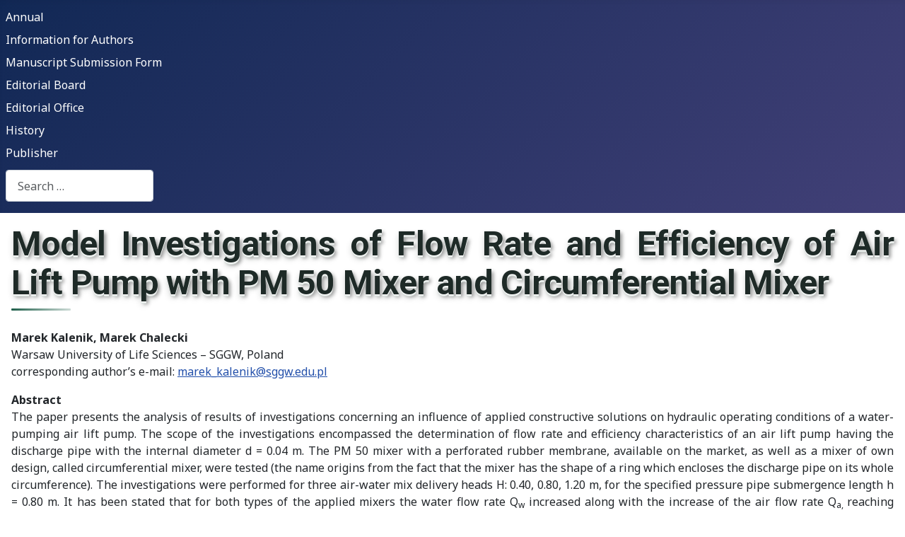

--- FILE ---
content_type: text/html; charset=utf-8
request_url: https://ros.edu.pl/index.php/en/?view=article&id=839
body_size: 6094
content:
<!DOCTYPE html>
<html lang="en-gb" dir="ltr">

<head>
    <meta charset="utf-8">
	<meta name="rights" content="Rocznik Ochrona Środowiska (Annual Set The Environment Protection)">
	<meta name="author" content="Marek Kalenik, Marek Chalecki">
	<meta name="viewport" content="width=device-width, initial-scale=1">
	<meta name="description" content="The paper presents the analysis of results of investigations concerning an influence of applied constructive solutions on hydraulic operating conditions of a wa">
	<meta name="generator" content="Joomla! - Open Source Content Management">
	<title>Model Investigations of Flow Rate and Efficiency of Air Lift Pump with PM 50 Mixer and Circumferential Mixer</title>
	<link href="/media/system/images/joomla-favicon.svg" rel="icon" type="image/svg+xml">
	<link href="/media/templates/site/cassiopeia/images/favicon.ico" rel="alternate icon" type="image/vnd.microsoft.icon">
	<link href="/media/system/images/joomla-favicon-pinned.svg" rel="mask-icon" color="#000">

    <link href="/media/system/css/joomla-fontawesome.min.css?1ee7f4" rel="lazy-stylesheet"><noscript><link href="/media/system/css/joomla-fontawesome.min.css?1ee7f4" rel="stylesheet"></noscript>
	<link href="https://fonts.googleapis.com/css2?family=Noto+Sans:wght@100;300;400;700&amp;family=Roboto:wght@100;300;400;700&amp;display=swap" rel="lazy-stylesheet" crossorigin="anonymous"><noscript><link href="https://fonts.googleapis.com/css2?family=Noto+Sans:wght@100;300;400;700&amp;family=Roboto:wght@100;300;400;700&amp;display=swap" rel="stylesheet"></noscript>
	<link href="/media/templates/site/cassiopeia/css/template.min.css?1ee7f4" rel="stylesheet">
	<link href="/media/templates/site/cassiopeia/css/global/colors_standard.min.css?1ee7f4" rel="stylesheet">
	<link href="/media/mod_languages/css/template.min.css?1ee7f4" rel="stylesheet">
	<link href="/media/templates/site/cassiopeia/css/vendor/joomla-custom-elements/joomla-alert.min.css?0.4.1" rel="stylesheet">
	<link href="/media/templates/site/cassiopeia/css/user.css?1ee7f4" rel="stylesheet">
	<style>:root {
		--hue: 214;
		--template-bg-light: #f0f4fb;
		--template-text-dark: #495057;
		--template-text-light: #ffffff;
		--template-link-color: var(--link-color);
		--template-special-color: #001B4C;
		--cassiopeia-font-family-body: "Noto Sans", sans-serif;
			--cassiopeia-font-family-headings: "Roboto", sans-serif;
			--cassiopeia-font-weight-normal: 400;
			--cassiopeia-font-weight-headings: 700;
	}</style>

    <script src="/media/mod_menu/js/menu.min.js?1ee7f4" type="module"></script>
	<script type="application/json" class="joomla-script-options new">{"joomla.jtext":{"MOD_FINDER_SEARCH_VALUE":"Search &hellip;","ERROR":"Error","MESSAGE":"Message","NOTICE":"Notice","WARNING":"Warning","JCLOSE":"Close","JOK":"OK","JOPEN":"Open"},"system.paths":{"root":"","rootFull":"https:\/\/ros.edu.pl\/","base":"","baseFull":"https:\/\/ros.edu.pl\/"},"csrf.token":"07066dc0a7e2b4693a41c934b9c98577"}</script>
	<script src="/media/system/js/core.min.js?a3d8f8"></script>
	<script src="/media/vendor/webcomponentsjs/js/webcomponents-bundle.min.js?2.8.0" nomodule defer></script>
	<script src="/media/templates/site/cassiopeia/js/template.min.js?1ee7f4" type="module"></script>
	<script src="/media/system/js/joomla-hidden-mail.min.js?80d9c7" type="module"></script>
	<script src="/media/templates/site/cassiopeia/js/user.js?1ee7f4"></script>
	<script src="/media/com_finder/js/finder.min.js?755761" type="module"></script>
	<script src="/media/system/js/messages.min.js?9a4811" type="module"></script>
	<script type="application/ld+json">{"@context":"https://schema.org","@graph":[{"@type":"Organization","@id":"https://ros.edu.pl/#/schema/Organization/base","name":"Rocznik Ochrona Środowiska (Annual Set The Environment Protection)","url":"https://ros.edu.pl/"},{"@type":"WebSite","@id":"https://ros.edu.pl/#/schema/WebSite/base","url":"https://ros.edu.pl/","name":"Rocznik Ochrona Środowiska (Annual Set The Environment Protection)","publisher":{"@id":"https://ros.edu.pl/#/schema/Organization/base"},"potentialAction":{"@type":"SearchAction","target":"https://ros.edu.pl/index.php/en/component/finder/search?q={search_term_string}&amp;Itemid=102","query-input":"required name=search_term_string"}},{"@type":"WebPage","@id":"https://ros.edu.pl/#/schema/WebPage/base","url":"https://ros.edu.pl/index.php/en/?view=article&amp;id=839","name":"Model Investigations of Flow Rate and Efficiency of Air Lift Pump with PM 50 Mixer and Circumferential Mixer","description":"The paper presents the analysis of results of investigations concerning an influence of applied constructive solutions on hydraulic operating conditions of a wa","isPartOf":{"@id":"https://ros.edu.pl/#/schema/WebSite/base"},"about":{"@id":"https://ros.edu.pl/#/schema/Organization/base"},"inLanguage":"en-GB"},{"@type":"Article","@id":"https://ros.edu.pl/#/schema/com_content/article/839","name":"Model Investigations of Flow Rate and Efficiency of Air Lift Pump with PM 50 Mixer and Circumferential Mixer","headline":"Model Investigations of Flow Rate and Efficiency of Air Lift Pump with PM 50 Mixer and Circumferential Mixer","inLanguage":"en-GB","isPartOf":{"@id":"https://ros.edu.pl/#/schema/WebPage/base"}}]}</script>

</head>

<body class="site com_content wrapper-static view-article no-layout no-task itemid-102 has-sidebar-right">
    <header class="header container-header full-width position-sticky sticky-top">

        
        
        
                    <div class="grid-child container-nav">
                                    <ul class="mod-menu mod-list nav  nav-pills">
<li class="nav-item item-102 default current active"><a href="/index.php/en/" title="Annual" aria-current="location">Annual</a></li><li class="nav-item item-134"><a href="/index.php/en/information-for-authors" >Information for Authors</a></li><li class="nav-item item-976"><a href="/index.php/en/manuscript-submission-form" >Manuscript Submission Form</a></li><li class="nav-item item-729"><a href="/index.php/en/editorial-board" >Editorial Board</a></li><li class="nav-item item-243"><a href="/index.php/en/editorial-office" >Editorial Office</a></li><li class="nav-item item-133"><a href="/index.php/en/history" >History</a></li><li class="nav-item item-135"><a href="/index.php/en/contact" >Publisher</a></li></ul>

                                                    <div class="container-search">
                        
<form class="mod-finder js-finder-searchform form-search" action="/index.php/en/component/finder/search?Itemid=102" method="get" role="search">
    <label for="mod-finder-searchword152" class="visually-hidden finder">Search</label><input type="text" name="q" id="mod-finder-searchword152" class="js-finder-search-query form-control" value="" placeholder="Search &hellip;">
            <input type="hidden" name="Itemid" value="102"></form>

                    </div>
                            </div>
            </header>

    <div class="site-grid">
        
        
        
        
        <div class="grid-child container-component">
            
            
            <div id="system-message-container" aria-live="polite"></div>

            <main>
                <div class="com-content-article item-page">
    <meta itemprop="inLanguage" content="en-GB">
    
    
        <div class="page-header">
        <h1>
            Model Investigations of Flow Rate and Efficiency of Air Lift Pump with PM 50 Mixer and Circumferential Mixer        </h1>
                            </div>
        
        
    
    
        
                                    <div class="com-content-article__body">
        <p style="text-align: justify;"><strong> Marek Kalenik, Marek Chalecki </strong><br /> Warsaw University of Life Sciences – SGGW, Poland <br /> corresponding author’s e-mail: <joomla-hidden-mail  is-link="1" is-email="1" first="bWFyZWtfa2FsZW5paw==" last="c2dndy5lZHUucGw=" text="bWFyZWtfa2FsZW5pa0BzZ2d3LmVkdS5wbA==" base="" >This email address is being protected from spambots. You need JavaScript enabled to view it.</joomla-hidden-mail></p>
<p style="text-align: justify;"><strong>Abstract<br /></strong>The paper presents the analysis of results of investigations concerning an influence of applied constructive solutions on hydraulic operating conditions of a water-pumping air lift pump. The scope of the investigations encompassed the determination of flow rate and efficiency characteristics of an air lift pump having the discharge pipe with the internal diameter d = 0.04 m. The PM 50 mixer with a perforated rubber membrane, available on the market, as well as a mixer of own design, called circumferential mixer, were tested (the name origins from the fact that the mixer has the shape of a ring which encloses the discharge pipe on its whole circumference). The investigations were performed for three air-water mix delivery heads H: 0.40, 0.80, 1.20 m, for the specified pressure pipe submergence length h = 0.80 m. It has been stated that for both types of the applied mixers the water flow rate Q<sub>w </sub>increased along with the increase of the air flow rate Q<sub>a, </sub>reaching maximum, then decreased. However, in both of the applied mixers, the water flow rate Q<sub>w </sub>permanently decreased as the air-water mix delivery head H increased. The air lift pump achieved higher water flow rate Q<sub>w</sub> if the circumferential mixer was applied instead of that with perforated rubber membrane. It has been proved that for both of the applied types of mixers the air flow rate Q<sub>a</sub> in the air lift pump cannot be lower during water pumping than 5.0 m<sup>3</sup>×h<sup>-1</sup> and should not exceed 15.0 m<sup>3</sup>×h<sup>-</sup><sup>1</sup> in case of the circumferential mixer and 16.0 m<sup>3</sup>×h<sup>-</sup><sup>1</sup> for the perforated rubber membrane mixer. The efficiency h of the tested air lift pump for both of the applied types of mixers decreased when the air-water mix delivery head H increased. The higher efficiency h, however, was obtained for the air lift pump with the circumferential mixer than for the perforated rubber membrane mixer.</p>
<p style="text-align: justify;"><strong>Keywords<br /></strong>air lift pump, perforated rubber membrane mixer, circumferential mixer, two-phase flow</p>
<p><strong> Badania modelowe wydajności i sprawności pracy powietrznego podnośnika z mieszaczem typu PM 50 i z mieszaczem obwodowym</strong></p>
<p style="text-align: justify;"><strong>Streszczenie</strong><br />W artykule przedstawiono analizę wyników badań, dotyczących wpływu stosowanych rozwiązań konstrukcyjnych mieszaczy na hydrauliczne warunki pracy powietrznego podnośnika do tłoczenia wody. Zakres badań obejmował wyznaczenie charakterystyk wydajności i sprawności pracy powietrznego podnośnika o średnicy wewnętrznej rurociągu tłocznego d = 0,04 m. Do badań wykorzystano mieszacz dostępny na rynku typu PM 50 z perforowaną gumową membraną i mieszacz własnej konstrukcji, który nazwano mieszaczem obwodowym (nazwa pochodzi stąd, że ma on kształt pierścienia, który obejmuje rurociąg tłoczny na całym jego obwodzie). Badania wykonano dla trzech wysokości podnoszenia mieszaniny wody i powietrza H: 0,40, 0,80, 1,20 m, przy stałej długość zanurzenia rurociągu tłocznego h = 0,80 m. Stwierdzono, że dla obu zastosowanych typów mieszaczy natężenie przepływu wody Q<sub>w</sub> rosło wraz ze wzrostem natężenia przepływu powietrza Q<sub>a </sub>osiągając maksimum, a następnie malało. Natomiast w obu zastosowanych typach mieszaczy wraz ze wzrostem wysokości podnoszenia mieszaniny wody i powietrza H, natężenie przepływu wody Q<sub>w</sub> tylko malało.&nbsp; Większą wydajność natężenia przepływu wody Q<sub>w</sub> powietrzny podnośnik uzyskał z mieszaczem obwodowym niż z mieszaczem z perforowaną gumową membraną. Wykazano, że dla obu zastosowanych typów mieszaczy natężenie przepływu powietrza Q<sub>a</sub> w powietrznym podnośniku podczas tłoczenia wody nie może być mniejsze niż 5,0 m<sup>3</sup>×h<sup>-1</sup> i nie powinno przekraczać dla mieszacza obwodowego 15,0 m<sup>3</sup>×h<sup>-1,</sup>, a dla mieszacza z perforowaną gumową membraną 16,0 m<sup>3</sup>×h<sup>-1</sup>. Sprawność pracy h badanego powietrznego podnośnika dla obu zastosowanych mieszaczy malała wraz ze wzrostem wysokości podnoszenia mieszaniny wody i powietrza H.&nbsp; Natomiast dla powietrznego podnośnika z mieszaczem obwodowym uzyskano większą sprawność pracy h, niż dla powietrznego podnośnika z&nbsp;mieszaczem z perforowaną gumową membraną.&nbsp;</p>
<p style="text-align: justify;"><strong>powietrzny podnośnik, mieszacz z perforowaną gumową membraną, mieszacz obwodowy, przepływ dwufazowy</strong><br /> SłowaPL</p>
<p style="text-align: justify;"><strong>Full text / Pełny tekst</strong><br /> <a href="/images/roczniki/2020/034_ROS_V22_R2020.pdf" target="_blank" title=""><img src="/images/images/icons/pdf.png" alt="pdf" width="20" height="20" />&nbsp;PDF (English)</a></p>     </div>

        
                                                            </div>
            </main>
            
        </div>

                    <div class="grid-child container-sidebar-right">
                <div class="sidebar-right card ">
        <div class="card-body">
                <div class="mod-languages">
    <p class="visually-hidden" id="language_picker_des_87">Select your language</p>


    <ul aria-labelledby="language_picker_des_87" class="mod-languages__list lang-inline">

                                            <li class="lang-active">
                <a aria-current="true"  href="https://ros.edu.pl/index.php/en/?view=article&id=631:analiza-zuzycia-energii-elektrycznej-w-osrodkach-dydaktycznych-a-ochrona-srodowiska&x217=GPJ7&catid=94">
                                                                        <img title="Angielski (UK)" src="/media/mod_languages/images/en.gif" alt="Angielski (UK)">                                                            </a>
            </li>
                                        <li>
                <a  href="/index.php/pl/">
                                                                        <img title="Polski (PL)" src="/media/mod_languages/images/pl.gif" alt="Polski (PL)">                                                            </a>
            </li>
                </ul>

</div>
    </div>
</div>
<div class="sidebar-right card ">
            <h3 class="card-header ">Popular in 2025</h3>        <div class="card-body">
                <ul class="mostread mod-list">
    <li itemscope itemtype="https://schema.org/Article">
        <a href="/index.php/en/?view=article&amp;id=1531:2025-vol-27-en-13&amp;catid=105" itemprop="url">
            <span itemprop="name">
                Study of AQI Monitoring System of Indoor Environment Using Machine Learning Model and IoT Device            </span>
        </a>
    </li>
    <li itemscope itemtype="https://schema.org/Article">
        <a href="/index.php/en/?view=article&amp;id=1497:2025-vol-27-en-6&amp;catid=105" itemprop="url">
            <span itemprop="name">
                Live Clean, Make Green! Green Management Practices and their Role in Achieving Sustainable Development in Hotels: Barriers and Drivers            </span>
        </a>
    </li>
    <li itemscope itemtype="https://schema.org/Article">
        <a href="/index.php/en/?view=article&amp;id=1504:2025-vol-27-en-9&amp;catid=105" itemprop="url">
            <span itemprop="name">
                Optimizing Stabilizer Mixes for Solidification of Heavy Metal-Laden Sludge from Electroplating Industry Wastewater: A Comprehensive Study on Operational Parameters and Microstructural Analysis            </span>
        </a>
    </li>
    <li itemscope itemtype="https://schema.org/Article">
        <a href="/index.php/en/?view=article&amp;id=1496:2025-vol-27-en-5&amp;catid=105" itemprop="url">
            <span itemprop="name">
                Utilizing Industrial Fennel Seed Waste and Brilliant Green from Nutraceuticals for a Sustainable Wastewater Dye Adsorption System            </span>
        </a>
    </li>
    <li itemscope itemtype="https://schema.org/Article">
        <a href="/index.php/en/?view=article&amp;id=1477:2025-vol-27-en-01&amp;catid=105" itemprop="url">
            <span itemprop="name">
                Phytoremediation of Brackish Waters Polluted by Petroleum Hydrocarbon by Using Azolla microphylla            </span>
        </a>
    </li>
    <li itemscope itemtype="https://schema.org/Article">
        <a href="/index.php/en/?view=article&amp;id=1540:2025-vol-27-en-16&amp;catid=105" itemprop="url">
            <span itemprop="name">
                Ensuring Energy Security in Ukraine: The Role of Cogeneration and Sustainable Funding for District Heating Systems            </span>
        </a>
    </li>
    <li itemscope itemtype="https://schema.org/Article">
        <a href="/index.php/en/?view=article&amp;id=1539:2025-vol-27-en-15&amp;catid=105" itemprop="url">
            <span itemprop="name">
                Structural Response of Beam-Column Joint Made of Fiber Reinforced Concrete (FRC) Using ANSYS FEA Simulation            </span>
        </a>
    </li>
    <li itemscope itemtype="https://schema.org/Article">
        <a href="/index.php/en/?view=article&amp;id=1486:2025-vol-27-en-3&amp;catid=105" itemprop="url">
            <span itemprop="name">
                Change in the Chemical Composition and Strength of Wood that has been Used for a Long Time Under Water            </span>
        </a>
    </li>
    <li itemscope itemtype="https://schema.org/Article">
        <a href="/index.php/en/?view=article&amp;id=1503:2025-vol-27-en-8&amp;catid=105" itemprop="url">
            <span itemprop="name">
                Energy Dissipation in High-Performance Concrete under Repeated Compressive Loading            </span>
        </a>
    </li>
    <li itemscope itemtype="https://schema.org/Article">
        <a href="/index.php/en/?view=article&amp;id=1498:2025-vol-27-en-7&amp;catid=105" itemprop="url">
            <span itemprop="name">
                Comparative Analysis of the Use of Renewable Energy Sources in Selected Single-family Houses            </span>
        </a>
    </li>
    <li itemscope itemtype="https://schema.org/Article">
        <a href="/index.php/en/?view=article&amp;id=1516:2025-vol-27-en-10&amp;catid=105" itemprop="url">
            <span itemprop="name">
                Parametric Analysis of Heat Flows Through Building Envelope Considering Orientation, Massiveness, and Intermittent Heating Modes            </span>
        </a>
    </li>
    <li itemscope itemtype="https://schema.org/Article">
        <a href="/index.php/en/?view=article&amp;id=1525:2025-vol-27-en-12&amp;catid=105" itemprop="url">
            <span itemprop="name">
                IoT-Powered Flexible Road Dividers for Accident Impact Reduction            </span>
        </a>
    </li>
    <li itemscope itemtype="https://schema.org/Article">
        <a href="/index.php/en/?view=article&amp;id=1495:2025-vol-27-en-4&amp;catid=105" itemprop="url">
            <span itemprop="name">
                Environmentally Sustainable Clean Energy Solution: Optimizing Photovoltaic Systems Using the Gazelle-Nelder-Mead (GOANM) Algorithm            </span>
        </a>
    </li>
</ul>
    </div>
</div>

            </div>
        
        
            </div>

            <footer class="container-footer footer full-width">
            <div class="grid-child">
                
<div id="mod-custom144" class="mod-custom custom">
    <table>
<tbody>
<tr>
<td><a href="https://tu.koszalin.pl" target="_blank" rel="noopener"><img src="/images/icons/logo_pk.png" alt="logo pk" width="120" height="121" style="float: left;"></a></td>
<td><strong>Rocznik Ochrona Środowiska</strong><br>Faculty of Civil Engineering, Environmental and Geodetic Sciences<br>Koszalin University of Technology<br>ul. Śniadeckich 2<br>75-453 Koszalin<br>Poland</td>
</tr>
</tbody>
</table></div>

            </div>
        </footer>
    
    
    
<script>
(function(c,d){"JUri"in d||(d.JUri="https://ros.edu.pl/");c.addEventListener("click",function(a){var b=a.target?a.target.closest('[class*="ba-click-lightbox-form-"], [href*="ba-click-lightbox-form-"]'):null;if(b){a.preventDefault();if("pending"==b.clicked)return!1;b.clicked="pending";"formsAppClk"in window?formsAppClk.click(b):(a=document.createElement("script"),a.src=JUri+"components/com_baforms/assets/js/click-trigger.js",a.onload=function(){formsAppClk.click(b)},
c.head.append(a))}})})(document,window);
</script>
</body>

</html>
